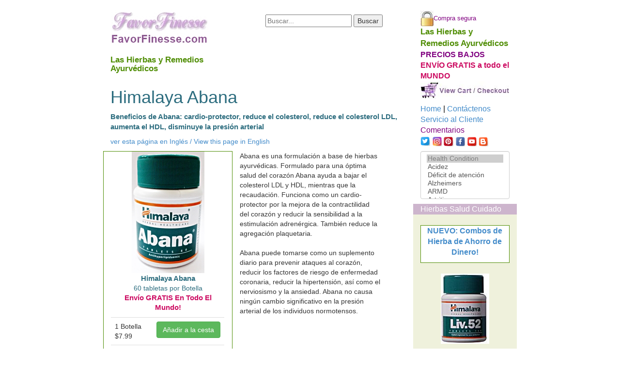

--- FILE ---
content_type: text/html
request_url: https://www.favorfinesse.com/abana-himalaya-espanol.shtml
body_size: 10111
content:
 <!DOCTYPE html>
<html lang="es">
<head>
<!-- Google Tag Manager -->
<script>(function(w,d,s,l,i){w[l]=w[l]||[];w[l].push({'gtm.start':
new Date().getTime(),event:'gtm.js'});var f=d.getElementsByTagName(s)[0],
j=d.createElement(s),dl=l!='dataLayer'?'&l='+l:'';j.async=true;j.src=
'https://www.googletagmanager.com/gtm.js?id='+i+dl;f.parentNode.insertBefore(j,f);
})(window,document,'script','dataLayer','GTM-5QXWFBS');</script>
<!-- End Google Tag Manager -->
 
  <title>Abana Himalaya Herbals | Control de la presión arterial | Corazón de atención | bajar el colesterol</title>
  <meta charset="utf-8">
<meta http-equiv="X-UA-Compatible" content=""IE=edge,chrome=1""> 
  <meta name="viewport" content="width=device-width, initial-scale=1">
<meta name="description"
        content="Abana de Himalaya Herbals ayurveda es una formulación a base de plantas para la salud del corazón. Funciona como un tónico cardíaco que protege el corazón y también reduce el colesterol">
 <meta name="keywords"
        content="abana,Control de la presión arterial,Corazón de atención,centro de atención">
 <meta name="robots" content="index,follow">
  <link rel="stylesheet" href="https://maxcdn.bootstrapcdn.com/bootstrap/3.2.0/css/bootstrap.min.css">
 <link rel="stylesheet" href="https://www.favorfinesse.com/ffstylesheet.css">
<link rel="shortcut icon" href="/favicon.ico" type="image/x-icon">
<link rel="icon" href="/favicon.ico" type="image/x-icon">
</head>
<body>
<!-- Google Tag Manager (noscript) -->
<noscript><iframe src="https://www.googletagmanager.com/ns.html?id=GTM-5QXWFBS"
height="0" width="0" style="display:none;visibility:hidden"></iframe></noscript>
<!-- End Google Tag Manager (noscript) -->


<div class="container-fluid">

   <div class="row">

    <div class="col-xs-8 col-sm-6 col-sm-offset-2" style="background-color:white;">

﻿<div class="row">
<div class="col-sm-6"> 
<p><a href="https://www.favorfinesse.com/index.shtml"><img src="https://www.favorfinesse.com/images/FFWIP.jpg" alt="FavorFinesse logo" Title="FavorFinesse"></a>
<h2 class="v8">Las Hierbas y Remedios Ayurvédicos</h2>
</div>

<div class="col-sm-6"> 
<p>
<form target="_blank" method="get" action="https://favorfinesse.com/maian_search/search/search.php">
<input type="text" name="q" placeholder="Buscar..." size="20"/>
<input type="submit" value="Buscar" title="Buscar" />
</form>
<!----<a href="https://www.favorfinesse.com/promotions.shtml"><img class="responsive" src="https://www.favorfinesse.com/images/regalo-gratis.jpg" alt="Muestra de regalo GRATIS con cada compra"></a> --->
</p>
</div>
</div>



 <h1 class="v7">Himalaya Abana</h1>
  <p class="v12">Beneficios de Abana: cardio-protector, reduce el colesterol, reduce el colesterol LDL, aumenta el HDL, disminuye la presión arterial </p>

<p><a href="https://www.favorfinesse.com/abana.shtml">ver esta página en Inglés / View this page in English</a></p>

<div class="row">



<div class="col-sm-5" style="background-color:white;border:1px solid #4F8D04;">
<p class="text-center">

<img class="center-block" src="ebayimages/Abana_2.jpg" border="0" alt="Himalaya Abana for heart health">
<span class="v12">Himalaya Abana</span><BR><span class="v11">60 tabletas por Botella </span><BR>

<span class="v10">Envío GRATIS En Todo El Mundo!</span>
</p>
<table class="table">
       <tbody>
	   <tr>
        <td>1 Botella $7.99</td>
        <td><form action="https://ww7.aitsafe.com/cf/add.cfm" method="post">
<input type="hidden" name="userid" value="96132567">
<input type="hidden" name="product" value="HH Abana Tablets 1 Botella">
<input type="hidden" name="price" value="7.99">
<input type="hidden" name="return" value="https://www.favorfinesse.com/abana-himalaya-espanol.shtml">
<input TYPE="submit" VALUE="Añadir a la cesta" class="btn btn-success">
</form></td>
       </tr>
      <tr>
        <td>3 Botellas $21.99</td>
        <td><form action="https://ww7.aitsafe.com/cf/add.cfm" method="post">
<input type="hidden" name="userid" value="96132567">
<input type="hidden" name="product" value="HH Abana Tablets 3 Botellas">
<input type="hidden" name="price" value="21.99">
<input type="hidden" name="return" value="https://www.favorfinesse.com/abana-himalaya-espanol.shtml">
<input TYPE="submit" VALUE="Añadir a la cesta" class="btn btn-success">
</form></td>
       </tr>
      <tr>
        <td>6 Botellas $39.99</td>
        <td><form action="https://ww7.aitsafe.com/cf/add.cfm" method="post">
<input type="hidden" name="userid" value="96132567">
<input type="hidden" name="product" value="HH Abana Tablets 6 Botellas">
<input type="hidden" name="price" value="39.99">
<input type="hidden" name="return" value="https://www.favorfinesse.com/abana-himalaya-espanol.shtml">
<input TYPE="submit" VALUE="Añadir a la cesta" class="btn btn-success"> 
</form></td>
        
      </tr>
         </tbody>
  </table>
</div>
<div class="col-sm-6" style="background-color:white;">

<p>Abana es una formulación a base de hierbas ayurvédicas. Formulado para una óptima salud del corazón Abana ayuda a bajar el colesterol LDL y HDL, mientras que la recaudación. Funciona como un cardio-protector por la mejora de la contractilidad del corazón y reducir la sensibilidad a la estimulación adrenérgica. También reduce la agregación plaquetaria. <BR><BR>

Abana puede tomarse como un suplemento diario para prevenir ataques al corazón, reducir los factores de riesgo de enfermedad coronaria, reducir la hipertensión, así como el nerviosismo y la ansiedad. Abana no causa ningún cambio significativo en la presión arterial de los individuos normotensos. 

</p>
</div>
</div>


<div class="row">
<div class="col-sm-12" style="background-color:white;">

<h2 class="v9">Beneficios de Abana</h2>
<ul>
<li>Abana es un cardio-protector 
<li>Abana ayuda a reducir la hipertensión 
<li>Abana ayuda a la circulación de la sangre 
<li>Abana ayuda a reducir el colesterol y disminuir los lípidos séricos 
<li>Abana ayuda a superar el nerviosismo y la ansiedad que conduce a la neurosis cardiaca 

</ul>

<h2  class="v9"> Indicaciones</h2>

Las tabletas de Abana son útiles en: 
<ul>

<li>Condiciones de hiperlipidemia. 
<li>En hipertensión de leve a moderada. 
<li>Como un complemento en la terapia de angina. 
<li>En condicione que requieren antiagregación plaquetaria. 
</ul>
 





<h2  class="v9">Cómo usar Abana?</h2>
Como un suplemento diario para la salud. Una tableta dos veces al día. 

Como agente curativo Inicialmente dos tabletas 2 ó 3 veces al día seguido por una dosis de mantenimiento de 1 tableta 2 ó tres veces al día. 
 

<BR>

<h2  class="v9">Efectos Secundarios</h2>
     No se conoce ningún efecto secundario si se utiliza como indica la dosis prescrita. 

     <BR>
      
 






<h2  class="v9">Referencias: </h2>

Himalaya Herbals Company<BR><BR>




<span class="v8">Otros Productos Corazón Saludable</span><BR><BR>
</div>
</div>

<div class="row">
<div class="col-sm-4" style="background-color:white;">
<a href ="https://www.favorfinesse.com/arjuna-espanol.shtml" border="0"><span class="v9">
Arjuna</a></BR></span>

Cardioprotector, mantiene la circulación de la sangre y la presión arterial</BR>

<a href ="https://www.favorfinesse.com/arjuna-espanol.shtml" border="0"><img src="ebayimages/arjuna_t1.jpg" border="0" alt="Himalaya Herbals Arjuna es cardioprotector, reduce la presión arterial alta, mejora la circulación"></a>
</div>

<div class="col-sm-4" style="background-color:white;">
<a href ="https://www.favorfinesse.com/guggul-espanol.shtml" border="0"><span class="v9">
Guggul</a><BR></span>

Mantiene los niveles saludables de colesterol, quema la grasa</BR>

<a href ="https://www.favorfinesse.com/guggul-espanol.shtml" border="0"><img src="ebayimages/guggul_t1.jpg" border="0" alt="Himalaya Herbals guggul para el control del colesterol" ></a>
</div>

<div class="col-sm-4" style="background-color:white;">
<a href ="https://www.favorfinesse.com/gymnema-espanol.shtml" border="0"><span class="v9">
Gymnema</a><BR></span>

Inhibe deseo de azúcar, colesterol y sangre Mantiene los niveles séricos normales de azúcar</BR>

<a href ="https://www.favorfinesse.com/gymnema-espanol.shtml" border="0"><img src="ebayimages/gymnema_t1.jpg" border="0" alt="Himalaya Herbals Gymnema mantiene séricos de colesterol y azúcar en la sangre los niveles normales"></a>
</div> 
</div>

<div class="row">
<BR><BR>
<div class="col-sm-12">
﻿<div class="row">
<div class="col-sm-12">
<a name="favor-review"></a>
<p>Califica este producto</p>

<div id="wpac-rating"></div>
<script type="text/javascript">
wpac_init = window.wpac_init || [];
wpac_init.push({widget: 'Rating', id: 10067});
(function() {
    if ('WIDGETPACK_LOADED' in window) return;
    WIDGETPACK_LOADED = true;
    var mc = document.createElement('script');
    mc.type = 'text/javascript';
    mc.async = true;
    mc.src = 'https://embed.widgetpack.com/widget.js';
    var s = document.getElementsByTagName('script')[0]; s.parentNode.insertBefore(mc, s.nextSibling);
})();
</script>


<div style="background-color:white;border:1px solid #4F8D04;">
<p class="text-center">



<div id="wpac-review"></div>
<script type="text/javascript">
wpac_init = window.wpac_init || [];
wpac_init.push({widget: 'Review', id: 10067});
(function() {
    if ('WIDGETPACK_LOADED' in window) return;
    WIDGETPACK_LOADED = true;
    var mc = document.createElement('script');
    mc.type = 'text/javascript';
    mc.async = true;
    mc.src = 'https://embed.widgetpack.com/widget.js';
    var s = document.getElementsByTagName('script')[0]; s.parentNode.insertBefore(mc, s.nextSibling);
})();
</script>

</p>
</div>

</div>
</div>
<BR><BR>
<div class="row" style="border:1px solid #CDB5CD;"><!---First row---->
<div class="col-sm-12">
<h2>Productos según de Salud Categorías</h2>
</div>
</div>

<div class="row"><!--Second row ---->
<div class="col-sm-3" style="background-color:white;"><!---First Column inside Second Row---->
<p>
<h4>Azúcar en la Sangre</h4>
<ul class="nav nav-stacked" role="tablist">
<li><a href ="https://www.favorfinesse.com/diabecon-himalaya-espanol.shtml" >Diabecon</a></li>
<li><a href ="https://www.favorfinesse.com/karela-espanol.shtml" >Karela</a></li>
<li><a href ="https://www.favorfinesse.com/gymnema-espanol.shtml" >Gymnema</a></li>
<li><a href ="https://www.favorfinesse.com/neem-espanol.shtml" >Neem</a></li>
<li><a href ="https://www.favorfinesse.com/hyponidd-espanol.shtml">Hyponidd</a></li>
</ul>
</p>
<p>
<h4>Colesterol</h4>
<ul class="nav nav-stacked" role="tablist">
<li><a href ="https://www.favorfinesse.com/guggul-espanol.shtml" >Guggul</a></li>
<li><a href ="https://www.favorfinesse.com/abana-himalaya-espanol.shtml" >Abana</a></li>
<li><a href ="https://www.favorfinesse.com/arjuna-espanol.shtml">Arjuna</a></li>
<li><a href ="https://www.favorfinesse.com/garlic-espanol.shtml">Garlic</a></li>
<li><a href ="https://www.favorfinesse.com/triflaguggulu.shtml" >Triphala Guggulu</a></li>
<li><a href ="https://www.favorfinesse.com/garcinia-espanol.shtml">Garcinia</a></li>
<li><a href ="https://www.favorfinesse.com/lipistat-espanol.shtml">Lipistat</a></li>
</ul>
</p>

<p>
<h4>La salud del corazón, presión arterial, la circulación de sangre</h4>
<ul class="nav nav-stacked" role="tablist">
<li><a href ="https://www.favorfinesse.com/abana-himalaya-espanol.shtml">Abana</a></li>
<li><a href ="https://www.favorfinesse.com/arjuna-espanol.shtml">Arjuna</a></li>
<li><a href ="https://www.favorfinesse.com/garlic-espanol.shtml">Garlic</a></li>
<li><a href ="https://www.favorfinesse.com/guggul-espanol.shtml">Guggul</a></li>
<li><a href ="https://www.favorfinesse.com/neem-espanol.shtml">Neem</a></li>
<li><a href ="https://www.favorfinesse.com/manjishtha-espanol.shtml">Manjishtha</a></li>
</ul>
</p>

<p>
<h4>Rectal y Vena Salud</h4>
<ul class="nav nav-stacked" role="tablist">
<li><a href ="https://www.favorfinesse.com/pilex-himalaya-espanol.shtml">Pilex</a></li>
<li><a href ="https://www.favorfinesse.com/pilexgel-himalaya-espanol.shtml">Pilex Ointment</a></li>
</ul>
</p>


</div><!---Close First Column inside Second Row---->

<div class="col-sm-3" style="background-color:white;"><!---Second Column inside Second Row---->
<p>
<h4>Cuidado de las Articulaciones</h4>
<ul class="nav nav-stacked" role="tablist">
<li><a href ="https://www.favorfinesse.com/rumalaya-forte-himalaya-espanol.shtml" >Rumalaya Forte</a></li>
<li><a href ="https://www.favorfinesse.com/rumalayagel-himalaya-espanol.shtml" >Rumalaya Gel</a></li>
<li><a href ="https://www.favorfinesse.com/boswellia-espanol.shtml" >Boswellia</a></li>
<li><a href ="https://www.favorfinesse.com/reosto-espanol.shtml" >Reosto</a></li>
<li><a href ="https://www.favorfinesse.com/ashvagandha-espanol.shtml" >Ashwagandha</a></li>
<li><a href ="https://www.favorfinesse.com/amrutanjan-espanol.shtml">Amrutanjan</a></li>
<li><a href ="https://www.favorfinesse.com/triphala-guggul-espanol.shtml">Triphala Guggulu</a></li>
</ul>
</p>

<p>
<h4>Desintoxicación y Limpieza</h4>
<ul class="nav nav-stacked" role="tablist">
<li><a href ="https://www.favorfinesse.com/purim-himalaya-espanol.shtml" >Purim</a></li>
<li><a href ="https://www.favorfinesse.com/himalaya-liv52-espanol.shtml" >Liv52</a></li>
<li><a href ="https://www.favorfinesse.com/triphala-espanol.shtml" >Triphala</a></li>
<li><a href ="https://www.favorfinesse.com/neem-espanol.shtml" >Neem</a></li>
<li><a href ="https://www.favorfinesse.com/turmeric-espanol.shtml"  >Turmeric</a></li>
</ul>
</p>

<p>
<h4>Tracto Digestivo Salud</h4>
<ul class="nav nav-stacked" role="tablist">
<li><a href ="https://www.favorfinesse.com/triphala-espanol.shtml"   >Triphala</a></li>
<li><a href ="https://www.favorfinesse.com/herbolax-himalaya-espanol.shtml"   >Herbolax</a></li>
<li><a href ="https://www.favorfinesse.com/alsarex-espanol.shtml"   >Alsarex</a></li>
<li><a href ="https://www.favorfinesse.com/ashvagandha-espanol.shtml"   >Ashwagandha</a></li>
<li><a href ="https://www.favorfinesse.com/boswellia-espanol.shtml"   >Boswellia</a></li>
<li><a href ="https://www.favorfinesse.com/trikatu-espanol.shtml"   >Trikatu</a></li>
</ul>
</p>

<p>
<h4>Hierbas Pelo Cuidado</h4>
<ul class="nav nav-stacked" role="tablist">
<li><a href ="https://www.favorfinesse.com/purim-himalaya-espanol.shtml"   >Purim</a></li>
<li><a href ="https://www.favorfinesse.com/manjishtha-espanol.shtml"   >Manjishtha</a></li>
<li><a href ="https://www.favorfinesse.com/neem-espanol.shtml"   >Neem</a></li>
<li><a href ="https://www.favorfinesse.com/amalaki-espanol.shtml"   >Amalaki</a></li>
<li><a href ="https://www.favorfinesse.com/turmeric-espanol.shtml"   >Turmeric</a></li>
<li><a href ="https://www.favorfinesse.com/crema-anti-arrugas.shtml"   >Anti-Wrinkle Cream</a></li>
</ul>
</p>


</div><!---Close Second Column inside Second Row---->

<div class="col-sm-3" style="background-color:white;"><!---Third Column inside Second Row---->
<p>
<h4>Salud Reproductiva y Fertilidad</h4>
<ul class="nav nav-stacked" role="tablist">
<li><a href ="https://www.favorfinesse.com/dabur-shilajit-gold-espanol.shtml"   >Shilajit Gold</a></li>
<li><a href ="https://www.favorfinesse.com/speman-himalaya-espanol.shtml"   >Speman</a></li>
<li><a href ="https://www.favorfinesse.com/confido-himalaya-espanol.shtml"   >Confido</a></li>
<li><a href ="https://www.favorfinesse.com/himcolin-gel-espanol.shtml"   >Himcolin Gel</a></li>
<li><a href ="https://www.favorfinesse.com/shatavari-espanol.shtml"   >Shatavari</a></li>
<li><a href ="https://www.favorfinesse.com/evecare-espanol.shtml"   >Evecare</a></li>
<li><a href ="https://www.favorfinesse.com/ashvagandha-espanol.shtml"   >Ashwagandha</a></li>
</ul>
</p>

<p>
<h4>Mujer de la Salud, la fertilidad y el equilibrio hormonal</h4>
<ul class="nav nav-stacked" role="tablist">
<li><a href ="https://www.favorfinesse.com/m2-tone-espanol.shtml" >M2-Tone</a></li>
<li><a href ="https://www.favorfinesse.com/evecare-espanol.shtml"   >Evecare</a></li>
<li><a href ="https://www.favorfinesse.com/shatavari-espanol.shtml" >Shatavari</a></li>
<li><a href ="https://www.favorfinesse.com/hyponidd-espanol.shtml" >Hyponidd</a></li>
<li><a href ="https://www.favorfinesse.com/menosan-himalaya-espanol.shtml">Menosan</a></li>
<li><a href ="https://www.favorfinesse.com/reosto-espanol.shtml">Reosto</a></li>
<li><a href ="https://www.favorfinesse.com/himalaya-vgel-espanol.shtml" >V-Gel</a></li>
</ul>
</p>

<p>
<h4>Fertilidad Masculina</h4>
<ul class="nav nav-stacked" role="tablist">
<li><a href ="https://www.favorfinesse.com/speman-himalaya-espanol.shtml"   >Speman</a></li>
<li><a href ="https://www.favorfinesse.com/confido-himalaya-espanol.shtml"   >Confido</a></li>
<li><a href ="https://www.favorfinesse.com/dabur-shilajit-gold-espanol.shtml"   >Shilajit Gold</a></li>
<li><a href ="https://www.favorfinesse.com/himcolin-gel-espanol.shtml"   >Himcolin Gel</a></li>
<li><a href ="https://www.favorfinesse.com/ashvagandha-espanol.shtml"   >Ashwagandha</a></li>
</ul>
</p>

<p>
<h4>Salud de la Próstata</h4>
<ul class="nav nav-stacked" role="tablist">
<li><a href ="https://www.favorfinesse.com/himplasia-himalaya-espanol.shtml"   >Himplasia</a></li>
<li><a href ="https://www.favorfinesse.com/chandra-prabha-vati-espanol.shtml"   >Chandraprabha Vati</a></li>
</ul>
</p>


</div><!---Close Third Column inside Second Row---->


<div class="col-sm-3" style="background-color:white;"><!---Fourth Column inside Second Row---->
<p>
<h4>Salud de los Riñones y las vías Urinarias</h4>
<ul class="nav nav-stacked" role="tablist">
<li><a href ="https://www.favorfinesse.com/cystone-himalaya-espanol.shtml"   >Cystone</a></li>
<li><a href ="https://www.favorfinesse.com/punarnava-espanol.shtml"   >Punarnava</a></li>
<li><a href ="https://www.favorfinesse.com/gokshuradiguggulu-espanol.shtml"   >Gokshuradi Guggulu</a></li>
<li><a href ="https://www.favorfinesse.com/chandra-prabha-vati-espanol.shtml"   >Chandraprabha Vati</a></li>
<li><a href ="https://www.favorfinesse.com/himplasia-himalaya-espanol.shtml"   >Himplasia</a></li>
</ul>
</p>

<p>
<h4>Alivio del estrés, sueño, relajación</h4>
<ul class="nav nav-stacked" role="tablist">
<li><a href ="https://www.favorfinesse.com/geriforte-espanol.shtml"   >Geriforte</a></li>
<li><a href ="https://www.favorfinesse.com/ashvagandha-espanol.shtml"   >Ashwagandha</a></li>
<li><a href ="https://www.favorfinesse.com/holy-basil-tulasi-espanol.shtml"   >Tulasi</a></li>
<li><a href ="https://www.favorfinesse.com/valerian-espanol.shtml"   >Valerian</a></li>
<li><a href ="https://www.favorfinesse.com/mentat-himalaya-espanol.shtml"   >Mentat</a></li>
</ul>
</p>

<p>
<h4>La salud del cerebro, la memoria</h4>
<ul class="nav nav-stacked" role="tablist">
<li><a href ="https://www.favorfinesse.com/bacopa-espanol.shtml"   >Bacopa</a></li>
<li><a href ="https://www.favorfinesse.com/mentat-himalaya-espanol.shtml"   >Mentat</a></li>
<li><a href ="https://www.favorfinesse.com/sumenta-espanol.shtml"   >Sumenta</a></li>
<li><a href ="https://www.favorfinesse.com/geriforte-espanol.shtml"   >Geriforte</a></li>
</ul>
</p>

<p>
<h4>Anti-Aging, inmunidad, Rejuvenecimiento</h4>
<ul class="nav nav-stacked" role="tablist">
<li><a href ="https://www.favorfinesse.com/amalaki-espanol.shtml"   >Amalaki</a></li>
<li><a href ="https://www.favorfinesse.com/geriforte-espanol.shtml"   >Geriforte</a></li>
<li><a href ="https://www.favorfinesse.com/dabur-chyawanprash-espanol.shtml"   >Chyawanprash</a></li>
<li><a href ="https://www.favorfinesse.com/septilin-himalaya-espanol.shtml"   >Septilin</a></li>
<li><a href ="https://www.favorfinesse.com/bresol-himalaya-espanol.shtml"   >Bresol</a></li>
<li><a href ="https://www.favorfinesse.com/turmeric-espanol.shtml"   >Turmeric</a></li>
<li><a href ="https://www.favorfinesse.com/sunova-spirulina-espanol.shtml"   >Spirulina</a></li>
<li><a href ="https://www.favorfinesse.com/guduchi-espanol.shtml"   >Guduchi</a></li>
<li><a href ="https://www.favorfinesse.com/trikatu-espanol.shtml"   >Trikatu</a></li>
</ul>
</p>




</div><!---Close Fourth Column inside Fifth Row---->
</div><!---Close Second row---->


<div class="row" style="border:1px solid #CDB5CD;"><!-- 3rd row -->

<div class="col-sm-4"><!-- First Column inside 3rd Row -->
<p>

<img src="https://www.favorfinesse.com/ebayimages/paypal_cc.gif" border="0" alt="Credit Card payments welcome"><BR>



</p>
</div><!-- Close First Column inside 3rd Row -->

<div class="col-sm-4"><!-- Second Column inside 3rd Row -->

<!-- Begin Official PayPal Seal --><a href="https://www.paypal.com/us/verified/pal=favorfinesse123%40aol%2ecom" target="_blank"><img src="https://www.paypal.com/en_US/i/icon/verification_seal.gif" border="0" alt="Official PayPal Seal"></A><!-- End Official PayPal Seal -->


</div><!-- Close Second Column inside 3rd Row -->

<div class="col-sm-4 text-center" style="background-color:#CDB5CD;"><!-- Third Column inside  3rd Row -->

<img src="https://www.favorfinesse.com/ebayimages/westernunion.gif" border="0" alt="Western Union payments welcome"><BR><br>
<img src="https://www.favorfinesse.com/ebayimages/moneygram2.jpg" border="0" alt="Moneygram payments welcome"><BR><br>
<font size=2, face="arial, helvetica" color="black"><b>Checks/Money Orders in US$</b></font><BR>



</div><!---Close Third Column inside 3rd Row---->


</div><!---Close 3rd Row---->
<BR><BR>
<div class="row" style="border:2px solid #EED2EE;"><!---4th row--->
<div class="col-sm-12">
<p class="text-center">
<a href="https://www.favorfinesse.com/index.shtml">Home</a> | 
<a href="https://www.favorfinesse.com/aboutus.shtml" >About Us</a> |
<a href="https://www.favorfinesse.com/contactus.shtml" >Contact Us</a> |
<a href="https://www.favorfinesse.com/customerservice.shtml" >Customer Service</a> |
<a href="https://www.favorfinesse.com/contactus.shtml" >FAQs</a> |
<a href="https://www.favorfinesse.com/customerservice.shtml" >Shipping</a> |
<a href="https://www.favorfinesse.com/promotions.shtml" >Promotions</a> | 
<a href="https://www.favorfinesse.com/articulos.shtml" >Articulos</a> |
<a href="https://favorfinesse.blogspot.com/"  target="_blank">Blog</a> |
<a href="https://www.favorfinesse.com/testimonials.shtml" >Testimonials</a> | 
<a href="https://www.favorfinesse.com/newsletters.shtml" >Newsletters</a> | 
<a href="https://www.favorfinesse.com/shop-our-instagram.shtml" >SHOP OUR INSTAGRAM</a> |
<a href="https://www.favorfinesse.com/termsofservice.shtml" >Terms of Service</a>
</p>
</div>
</div><!---Close 4th row--->

<div class="row"><!---5th row --->
<div class="col-sm-12">
<BR><BR>
<font face="arial, helvetica" font size="3" color="black"> Copyright &copy; 2007-2021 FavorFinesse.com. All rights reserved. Designated trademarks and brands are the property of their respective owners. We are not in any way affiliated with the manufacturers of the products and have not evaluated products or claims made about products on or through this site</font><BR><BR>

<font face="arial, helvetica" font size="3" color="black">Disclaimer: The products and the claims made about specific products on or through this site have not been evaluated by the United States Food and Drug Administration. These products are not intended to diagnose, treat, cure or prevent any disease. The information provided on this site is for informational purposes only and is not intended as a substitute for advice from your physician or other health care professional or any information contained on or in any product label or packaging. The information on this site should not be used for diagnosis or treatment of any health problem or for prescription of any medication or other treatment. Please view our full <a href="termsofservice.shtml">Terms Of Service Agreement</a> for more information and the terms and conditions governing your use of this site. 
<BR><BR>

<font face="arial, helvetica" font size="3" color="black">Prices and promotions are subject to change without notice.<BR><hr>

<p class="text-center">
<A HREF="https://www.copyscape.com/" rel="nofollow"><IMG SRC="https://www.favorfinesse.com/images/copyscape-banner-blue.png" ALT="Page copy protected against web site content infringement by Copyscape"><BR><b>Do not copy content from the page. Plagiarism will be detected by Copyscape.</b></A>

</p>


<!-- Start of StatCounter Code -->
<script type="text/javascript">
var sc_project=2900715; 
var sc_invisible=0; 
var sc_partition=29; 
var sc_security="a1c49e5c"; 
</script>

<script type="text/javascript" src="https://www.statcounter.com/counter/counter_xhtml.js"></script><noscript><div class="statcounter"><a class="statcounter" href="https://www.statcounter.com/" rel="nofollow"><img class="statcounter" src="https://c30.statcounter.com/2900715/0/a1c49e5c/0/" alt="web statistics" /></a></div></noscript>
<!-- End of StatCounter Code -->
</div>
</div><!---Close 5th row --->



</div>
</div>

</div> 




    <div class="col-xs-4 col-sm-2" style="background-color:white">
﻿<!DOCTYPE html>
<html lang="es">

<div class="row"> 
<div class="col-sm-12" style="background-color:white;">


<p><img src="images/lock.jpg"><font face="arial" color="purple" size="2">Compra segura</font></BR>
<span class="v8">Las Hierbas y Remedios Ayurvédicos</span><BR>
<font face="arial" color="purple" size="3"><b>PRECIOS BAJOS </b></FONT></BR>
<font face="arial" color="#CC0A61" size="3"><b>ENVÍO GRATIS a todo el MUNDO</b></font></br>
<A HREF="https://ww7.aitsafe.com/cf/review.cfm?userid=96132567&return=www.favorfinesse.com" > <img src="https://www.favorfinesse.com/images/view-cart-checkout.jpg" alt="Ver carro o pago" title="Ver carro o pago"> </A>

</p>
<p>
<a href="index.shtml">Home</a> |
<a href="contactenos.shtml">Contáctenos</a><BR>
<a href="servicio-al-cliente.shtml" >Servicio al Cliente </a><BR>
<A HREF="#favor-review" class="effect1">Comentarios</a>
<BR>
<a href="https://twitter.com/favorfinesse" target="_blank" rel="me"><img src="https://www.favorfinesse.com/ebayimages/twitter2.png" alt="Follow us on Twitter" title="Follow us on Twitter"></a> 
<a href="https://www.instagram.com/favorfinesse/" target="_blank" rel="me"><img src="https://www.favorfinesse.com/ebayimages/instagram2.png" alt="Follow us on Instagram" title="Follow us on Instagram"></a>
<a href="https://www.pinterest.com/favorfinesse/" target="_blank" rel="me"><img src="https://www.favorfinesse.com/ebayimages/pinterest2.png" alt="Follow us on Pinterest" title="Follow us on Pinterest"></a>
<a href="https://www.facebook.com/FavorFinesse-1712388175475197/" target="_blank" rel="me"><img src="https://www.favorfinesse.com/ebayimages/facebook2.png" alt="Follow us on Facebook" title="Follow us on Facebook"></a>

<a href="https://youtube.com/channel/UCdQy29mq3c8WakucIaUroKg" target="_blank" rel="me"><img src="https://www.favorfinesse.com/ebayimages/youtube2.png" alt="Follow us on YouTube" title="Follow us on YouTube"></a>



<a href="https://favorfinesse.blogspot.com" target="_blank" rel="me"><img src="https://www.favorfinesse.com/ebayimages/blogspot2.png" alt="Follow us on Blogspot" title="Follow us on Blogspot"></a>


</p>
</div>
</div>
<div class="row"> 
<div class="col-sm-12" style="background-color:white">
<form name="jump">
<p>
<select class="form-control" name="menu" size="5" onChange="location.href=this.options[selectedIndex].value">


<option selected disabled>Health Condition</option>
<option value="https://www.favorfinesse.com/estomago-acidez-remedios-hierbas.shtml">Acidez</option><br><BR>
<option value="https://www.favorfinesse.com/trastorno-por-deficit-de-atencion-remedio-natural.shtml">Déficit de atención</option><br><BR>
<option value="https://www.favorfinesse.com/salud-cerebro-prevenir-alzheimer.shtml">Alzheimers</option><br><BR>
<option value="https://www.favorfinesse.com/macular-degeneration-herbal-remedies.shtml">ARMD</option><br><BR>
<option value="https://www.favorfinesse.com/artritis-spanish.shtml">Artritis</option>
<option value="https://www.favorfinesse.com/arteriosclerosis-endurecimiento-arterias.shtml">Arteriosclerosis</option>
<option value="https://www.favorfinesse.com/ascites-herbal-remedy.shtml">Ascites</option>
<option value="https://www.favorfinesse.com/hiperplasia-prostatica-benigna.shtml">Próstata</option>
<option value="https://www.favorfinesse.com/gingivitis-bleeding-gums-herbal-ayurvedic.shtml">Sangrado de las encías
</option>
<option value="https://www.favorfinesse.com/hipertension-presion-arterial.shtml">Presión sanguínea</option>
<option value="https://www.favorfinesse.com/vasaka-espanol.shtml">Bronquitis</option>
<option value="https://www.favorfinesse.com/bursitis-ayurveda-remedio-hierbas.shtml">Bursitis</option>
<option value="https://www.favorfinesse.com/cirrosis.shtml">Cirrosis</option>
<option value="https://www.favorfinesse.com/coughs-colds-ayurvedic-remedies.shtml">Tos y resfriados</option>
<option value="https://www.favorfinesse.com/colitis-hierbas-ayurveda-tratamiento.shtml">Colitis</option>
<option value="https://www.favorfinesse.com/herbolax-himalaya-espanol.shtml">Estreñimiento</option>
<option value="https://www.favorfinesse.com/colesterol.shtml">Colesterol</option>
<option value="https://www.favorfinesse.com/la-enfermedad-de-Crohn-sintomas-remedios-naturales.shtml">Crohn
</option>
<option value="https://www.favorfinesse.com/himalaya-dental-cream-espanol.shtml">Problemas dentales
</option>
<option value="https://www.favorfinesse.com/depresion-tipos-causas-sintomas-remedios-naturales.shtml">Depresión</option>
<option value="https://www.favorfinesse.com/higado-disintoxicacion-hierbas.shtml">Desintoxicación</option>
<option value="https://www.favorfinesse.com/diabetes-tratamiento-ayurvedico.shtml">Diabetes</option>
<option value="https://www.favorfinesse.com/mantenga-sistema-digestivo-saludable.shtml">Digestión</option>
<option value="https://www.favorfinesse.com/hiperplasia-prostatica-benigna.shtml">Próstata agrandada</option>
<option value="https://www.favorfinesse.com/dabur-shilajit-gold-espanol.shtml">Disfuncion erectil</option>
<option value="https://www.favorfinesse.com/geriforte-espanol.shtml">Fatiga</option>
<option value="https://www.favorfinesse.com/grasos-higado-hierbas-tratamiento.shtml">hígado graso
</option>
<option value="https://www.favorfinesse.com/shatavari-espanol.shtml">Fertilidad femenina</option>
<option value="https://www.favorfinesse.com/building-immunity-with-herbs.shtml">Flu</option>
<option value="https://www.favorfinesse.com/himalaya-dental-cream-espanol.shtml">Gingivitis</option>
<option value="https://www.favorfinesse.com/gota-tratamiento-herbal.shtml">Gota</option>
<option value="https://www.favorfinesse.com/hemorroides-tratamiento-hierbas.shtml">Hemorroides</option>
<option value="https://www.favorfinesse.com/amrutanjan-espanol.shtml">Dolor de cabeza</option>
<option value="https://www.favorfinesse.com/estomago-acidez-remedios-hierbas.shtml">Acidez</option>
<option value="https://www.favorfinesse.com/enfermedad-cardiaca-remedio-hierbas.shtml">Enfermedad del corazón</option>
<option value="https://www.favorfinesse.com/higado-disintoxicacion-hierbas.shtml">Hepatitis</option>
<option value="https://www.favorfinesse.com/shatavari-espanol.shtml">Equilibrio hormonal</option>
<option value="https://www.favorfinesse.com/hipertension-presion-arterial.shtml">Hipertension</option>
<option value="https://www.favorfinesse.com/septilin-himalaya-espanol.shtml">Infections</option>
<option value="https://www.favorfinesse.com/valerian-espanol.shtml">Insomnio</option>
<option value="https://www.favorfinesse.com/sindrome-intestino-irritable.shtml">IBS</option>
<option value="https://www.favorfinesse.com/rumalaya-forte-himalaya-espanol.shtml">Articulaciones
</option>
<option value="https://www.favorfinesse.com/piedras-rinones-hierbas-remedio.shtml">Cálculos renales
</option>
<option value="https://www.favorfinesse.com/suplementos-salud-higado.shtml">Hígado </option>
<option value="https://www.favorfinesse.com/macular-degeneration-herbal-remedies.shtml">Macular ARMD</option>
<option value="https://www.favorfinesse.com/speman-himalaya-espanol.shtml">Fertilidad masculina </option>
<option value="https://www.favorfinesse.com/menstrual-irregularities.shtml">Problemas menstruales</option>
<option value="https://www.favorfinesse.com/menosan-himalaya-espanol.shtml">Menopausia</option>
<option value="https://www.favorfinesse.com/herbs-brain-memory.shtml">Memoria </option>
<option value="https://www.favorfinesse.com/multiple-sclerosis-natural-remedies.shtml">Multiple Sclerosis </option>
<option value="https://www.favorfinesse.com/ayurslim-himalaya-espanol.shtml">obesidad</option>
<option value="https://www.favorfinesse.com/causas-perdida-hueso-remedio-herbario.shtml">Osteoporosis</option>
<option value="https://www.favorfinesse.com/https://www.favorfinesse.com/osteoartritis-actividad-fisica.shtml">Osteoartritis</option>
<option value="https://www.favorfinesse.com/mentat-himalaya-espanol.shtml">Parkinsons</option>
<option value="https://www.favorfinesse.com/enfermedad-arterial-periferica-hierbas-remedio.shtml">P.A.D</option>
<option value="https://www.favorfinesse.com/stomach-ulcer-herbal-treatment.shtml">Peptic Ulcers</option>
<option value="https://www.favorfinesse.com/hemorrhoids-herbal-treatment.shtml">Piles</option>
<option value="https://www.favorfinesse.com/benignprostatichyperplasia.shtml">Prostate problems</option>
<option value="https://www.favorfinesse.com/rheumatoid-arthritis-herbal-remedies.shtml">Rheumatoid Arthritis</option>
<option value="https://www.favorfinesse.com/amrutanjan.shtml">Sinus</option>
<option value="https://www.favorfinesse.com/low-sperm-count.shtml">Sperm count</option>
<option value="https://www.favorfinesse.com/staph-infections-herbal-remedies.shtml">Staph Infections</option>
<option value="https://www.favorfinesse.com/stomach-acidity-herbal-remedies.shtml">Stomach Acidity</option>
<option value="https://www.favorfinesse.com/stomach-ulcer-herbal-treatment.shtml">Stomach Ulcers</option>
<option value="https://www.favorfinesse.com/herbal-remedies-synovitis.shtml">Synovitis</option>
<option value="https://www.favorfinesse.com/stress-relief-ayurvedic-herbal-remedies.shtml">Stress Relief</option>
<option value="https://www.favorfinesse.com/tendonitis-herbal-remedies.shtml">Tendonitis</option>
<option value="https://www.favorfinesse.com/colitis-herbal-ayurvedic-treatment.shtml">Ulcerative Colitis</option>
<option value="https://www.favorfinesse.com/urinary-tract-infection-herbal-treatment.shtml">Urinary Tract </option>
<option value="https://www.favorfinesse.com/vaginitis-herbal-treatment.shtml">Vaginitis</option>
<option value="https://www.favorfinesse.com/varicose-veins-herbal-treatment.shtml">Varicose Veins</option>
<option value="https://www.favorfinesse.com/weight-loss-ways.shtml">Weight Loss</option>


</select>

</p>
</form>
</div>
</div>


<div class="row"> 
<div class="col-sm-12" style="background-color:#CDB5CD; color:white;">
Hierbas Salud Cuidado
</div>
</div>

<div class="row"> 
<div class="col-sm-12" style="background-color:#eff1dc">
<BR>
<div style="background-color:white;border:1px solid #4F8D04;">
<p class="text-center">
<a href ="https://www.favorfinesse.com/herbal-combinations.shtml" ><b>NUEVO: Combos de Hierba de Ahorro de Dinero!</b></a>
</p>
</div>
<BR>
<p class="text-center">
<a href ="https://www.favorfinesse.com/himalaya-liv52-espanol.shtml" ><img class="center-block" src="https://www.favorfinesse.com/ebayimages/liv-52-bottle.jpg" alt="Comprar Liv 52" title="Comprar Liv 52"><BR><font size=3, face="arial, helvetica" color="#2D6D7F"><b>Liv.52<BR> Cuidado del hígado</b></a></font>
</p>


<ul class="nav nav-stacked" role="tablist">
<li><a href ="https://www.favorfinesse.com/abana-himalaya-espanol.shtml"   >Abana...salud del corazón</a></li>
<li><a href ="https://www.favorfinesse.com/alsarex-espanol.shtml"   >Alsarex...acidez de estómago</a></li>
<li><a href ="https://www.favorfinesse.com/amalaki-espanol.shtml"   >Amalaki...Antioxidante</a></li>
<li><a href ="https://www.favorfinesse.com/amrutanjan-espanol.shtml"   >Amrutanjan...Dolor, sinusitis
</a></li>


<li><a href ="https://www.favorfinesse.com/arjuna-espanol.shtml"   >Arjuna...Salud del Corazón</a></li>

<li><a href ="https://www.favorfinesse.com/ashvagandha-espanol.shtml"   >Ashwagandha...Alivio estrés
</a></li>
<li><a href ="https://www.favorfinesse.com/ayurslim-himalaya-espanol.shtml"   >Ayurslim...Pérdida de Peso
</a></li>
<p class="text-center">
<a href ="https://www.favorfinesse.com/ayurslim-himalaya-espanol.shtml"><img src="https://www.favorfinesse.com/ebayimages/ayurslim-bottle.jpg" alt="Comprar Himalaya Ayurslim" title="Comprar Himalaya Ayurslim"><BR><font size=2, face="arial, helvetica" color="#2D6D7F"><b>Ayurslim</b></a></font>
</p>
<li><a href ="https://www.favorfinesse.com/bacopa-espanol.shtml"   >Bacopa...De salud mental
</a></li>
<li><a href ="https://www.favorfinesse.com/boswellia-espanol.shtml"   >Boswellia...Las juntas de salud


 </a></li>
<li><a href ="https://www.favorfinesse.com/bacopa-espanol.shtml"   >Brahmi...De salud mental
</a></li>
<li><a href ="https://www.favorfinesse.com/bresol-himalaya-espanol.shtml"   >Bresol...respiratorio</a></li>
<li><a href ="https://www.favorfinesse.com/chandra-prabha-vati-espanol.shtml"   >Chandraprabha Vati...Urinario
</a></li>
<li><a href ="https://www.favorfinesse.com/dabur-chyawanprash-espanol.shtml"   >Chyawanprash...Inmunidad
</a></li>
<li><a href ="https://www.favorfinesse.com/confido-himalaya-espanol.shtml"   >Confido...Fertilidad masculina
</a></li>
<p class="text-center">
<a href ="https://www.favorfinesse.com/dabur-shilajit-gold-espanol.shtml" ><img class="center-block" src="https://www.favorfinesse.com/ebayimages/dabur-shilajit-gold-pack.jpg" alt="Comprar Dabur Shilajit Gold Pack" title="Comprar Dabur Shilajit Gold Pack"><BR><font size=3, face="arial, helvetica" color="#2D6D7F"><b>Dabur Shilajit Gold<BR>Para los hombres</b></a></font>
</p>
<li><a href ="https://www.favorfinesse.com/cystone-himalaya-espanol.shtml"   >Cystone...renales, urinarios
</a></li>
<li><a href ="https://www.favorfinesse.com/himalaya-dental-cream-espanol.shtml"   >Dental Cream</a></li>
<li><a href ="https://www.favorfinesse.com/diabecon-himalaya-espanol.shtml"   >Diabecon...azúcar en la sangre

</a></li>
<li><a href ="https://www.favorfinesse.com/evecare-espanol.shtml"   >Evecare...Fertilidad Femenina</a></li>
<li><a href ="https://www.favorfinesse.com/garlic-espanol.shtml"   >Garlic...La salud coronaria
</a></li>
<li><a href ="https://www.favorfinesse.com/garcinia-espanol.shtml"   >Garcinia...Control de Lípidos
</a></li>
<li><a href ="https://www.favorfinesse.com/gasex-himalaya-espanol.shtml"   >Gasex...gas y hinchazón
</a></li>
<li><a href ="https://www.favorfinesse.com/geriforte-espanol.shtml"   >Geriforte...controlar el estrés</a></li>
<li><a href ="https://www.favorfinesse.com/gokshuradiguggulu-espanol.shtml"   >Gokshuradi Guggulu...Urinario</a></li>
<li><a href ="https://www.favorfinesse.com/guduchi-espanol.shtml"   >Guduchi...Inmunidad</a></li>

<li><a href ="https://www.favorfinesse.com/guggul-espanol.shtml"   >Guggul...Colesterol</a></li>
<li><a href ="https://www.favorfinesse.com/gymnema-espanol.shtml"   >Gymnema...azúcar en la sangre</a></li>
<li><a href ="https://www.favorfinesse.com/herbolax-himalaya-espanol.shtml"   >Herbolax...el estreñimiento
</a></li>
<li><a href ="https://www.favorfinesse.com/himcolin-gel-espanol.shtml"   >Himcolin Gel...Erecciones
</a></li>
<li><a href ="https://www.favorfinesse.com/himplasia-himalaya-espanol.shtml"   >Himplasia...Próstata</a></li>
<p class="text-center">
<a href ="https://www.favorfinesse.com/himplasia-himalaya-espanol.shtml" ><img class="center-block" src="https://www.favorfinesse.com/ebayimages/himplasia-pack.jpg" alt="Comprar Himplasia" title="Comprar Himplasia"><BR><font size=3, face="arial, helvetica" color="#2D6D7F"><b>Himplasia<BR>Salud de la próstata</b></a></font>
</p>
<li><a href ="https://www.favorfinesse.com/holy-basil-tulasi-espanol.shtml"   >Holy Basil...Alivio del estrés
</a></li>
<li><a href ="https://www.favorfinesse.com/hyponidd-espanol.shtml"   >Hyponidd...Azúcar, ovario
</a></li>
<li><a href ="https://www.favorfinesse.com/karela-espanol.shtml"   >Karela...azúcar en la sangre</a></li>
<li><a href ="https://www.favorfinesse.com/lakshadi-guggul-baidyanath-espanol.shtml">Lakshadi Guggul...fracturas de hueso</a></li>
<li><a href ="https://www.favorfinesse.com/lipistat-espanol.shtml"   >Lipistat...Control de Lípidos
</a></li>
<li><a href ="https://www.favorfinesse.com/himalaya-liv52-espanol.shtml"   >Liv52...salud del hígado
</a></li>

<li><a href ="https://www.favorfinesse.com/liv-52-ds-tablets-himalaya-espanol.shtml">Liv 52 DS</a></li>
<li><a href ="https://www.favorfinesse.com/m2-tone-espanol.shtml"   >M2 Tone...Fertilidad Femenina
</a></li>
<li><a href ="https://www.favorfinesse.com/manjishtha-espanol.shtml"   >Manjishtha...sangre limpiadora
</a></li>
<li><a href ="https://www.favorfinesse.com/menosan-himalaya-espanol.shtml"   >Menosan...la menopausia
</a></li>
<li><a href ="https://www.favorfinesse.com/mentat-himalaya-espanol.shtml"   >Mentat...la memoria
</a></li>


<li><a href ="https://www.favorfinesse.com/neem-espanol.shtml"   >Neem...Purificador de la sangre
</a></li>
<li><a href ="https://www.favorfinesse.com/pilex-himalaya-espanol.shtml"   >Pilex...Rectal de salud
</a></li>
<li><a href ="https://www.favorfinesse.com/pilexgel-himalaya-espanol.shtml"   >Pilex Ointment...Rectal suave
</a></li>
<li><a href ="https://www.favorfinesse.com/punarnava-espanol.shtml"   >Punarnava...Urinaria,Riñón 
</a></li>
<li><a href ="https://www.favorfinesse.com/purim-himalaya-espanol.shtml"   >Purim...salud de la piel
</a></li>
<li><a href ="https://www.favorfinesse.com/reosto-espanol.shtml"   >Reosto...salud de los huesos
</a></li>
<li><a href ="https://www.favorfinesse.com/Rheumartho-Gold-Plus-Baidyanath-espanol.shtml"   >Rheumartho Gold Plus...Juntas</a></li>
<li><a href ="https://www.favorfinesse.com/rumalaya-forte-himalaya-espanol.shtml"   >Rumalaya Forte...Juntas</a></li>
<li><a href ="https://www.favorfinesse.com/rumalayagel-himalaya-espanol.shtml"   >Rumalaya Gel...articulaciones
</a></li>
<li><a href ="https://www.favorfinesse.com/septilin-himalaya-espanol.shtml"   >Septilin...Inmunidad</a></li>
<li><a href ="https://www.favorfinesse.com/speman-himalaya-espanol.shtml"   >Speman...fertilidad masculina
</a></li>


<li><a href ="https://www.favorfinesse.com/boswellia-espanol.shtml"   >Shallaki...Las juntas de salud</a></li>
<li><a href ="https://www.favorfinesse.com/shatavari-espanol.shtml"   >Shatavari...Female Fertility</a></li>
<li><a href ="https://www.favorfinesse.com/dabur-shilajit-gold-espanol.shtml"   >Shilajit Gold...La fuerza sexual
</a></li>
<li><a href ="https://www.favorfinesse.com/simhanadguggulu-espanol.shtml"   >Simhanad Guggulu...articulaciones
</a></li>
<li><a href ="https://www.favorfinesse.com/sunova-spirulina-espanol.shtml"   >Spirulina...Inmunidad</a></li>
<li><a href ="https://www.favorfinesse.com/sumenta-espanol.shtml"   >Sumenta...calma mental</a></li>
<li><a href ="https://www.favorfinesse.com/trikatu-espanol.shtml"   >Trikatu...Respiración, Digestión 
 </a></li>
<li><a href ="https://www.favorfinesse.com/triphala-espanol.shtml"   >Triphala...la digestión
 </a></li>
 <p class="text-center">
<a href ="https://www.favorfinesse.com/triphala-espanol.shtml" ><img class="center-block" src="https://www.favorfinesse.com/ebayimages/triphala-bottle.jpg" alt="Comprar Himalaya Triphala" title="Comprar Himalaya Triphala"><BR><font size=3, face="arial, helvetica" color="#2D6D7F"><b>Triphala<BR>Desintoxicación, digestión</b></a></font>
</p>
<li><a href ="https://www.favorfinesse.com/triphala-guggul-espanol.shtml"   >Triphala Guggul...desintoxicación
 </a></li>
<li><a href ="https://www.favorfinesse.com/holy-basil-tulasi-espanol.shtml"   >Tulasi...Alivio del estrés
</a></li>
<li><a href ="https://www.favorfinesse.com/turmeric-espanol.shtml"   >Turmeric...Purificación
</a></li>
<li><a href ="https://www.favorfinesse.com/vasaka-espanol.shtml"   >Vasaka...respiratorias
</a></li>
<li><a href ="https://www.favorfinesse.com/valerian-espanol.shtml"   >Valerian...sueño, la relajación
</a></li>
<li><a href ="https://www.favorfinesse.com/himalaya-vgel-espanol.shtml"   >V-Gel...salud vaginal
</a></li>
<li><a href ="https://www.favorfinesse.com/yogarajguggulu-espanol.shtml"   >Yogaraj Guggulu...articulaciones</a></li>




</ul>


<div class="row"> 
<div class="col-sm-12" style="background-color:#CDB5CD; color:white;">
Hierbas Oral Cuidado
</div>
</div>

<ul class="nav nav-stacked" role="tablist">
<li><a href ="https://www.favorfinesse.com/himalaya-dental-cream-espanol.shtml" >Crema Dental</a></li>
<li><a href ="https://www.favorfinesse.com/miswak-hierba-pasta-de-dientes-dabur.shtml" >Meswak Hierba Pasta de dientes </a></li>
<li><a href ="https://www.favorfinesse.com/hiora-sg-gel-espanol.shtml" >HiOra SG Gel</a></li>
... para llagas en la boca
</ul>

<div class="row"> 
<div class="col-sm-12" style="background-color:#CDB5CD; color:white;">
Hierbas Pelo Cuidado
</div>
</div>

<ul class="nav nav-stacked" role="tablist">

<li><a href ="https://www.favorfinesse.com/hairloss-himalaya-espanol.shtml"   >Pelo Perdida Crema...Crecimiento del Cabello</a></li>


</ul>

<div class="row"> 
<div class="col-sm-12" style="background-color:#CDB5CD; color:white;">
Hierbas Piel Cuidado
</div>
</div>

<ul class="nav nav-stacked" role="tablist">
<li><a href ="https://www.favorfinesse.com/acne-espinilla-crema.shtml"   >Acne Espinilla Crema</a></li>
<li><a href ="https://www.favorfinesse.com/crema-anti-arrugas.shtml"   >Crema Anti-Arrugas</a></li>
<li><a href ="https://www.favorfinesse.com/hierbas-locion-proteccion-solar.shtml"   >Loción Protectora de Solar</a></li>
<li><a href ="https://www.favorfinesse.com/bajo-ojo-crema-himalaya.shtml"   >Bajo Ojo Crema</a></li>
<li><a href ="https://www.favorfinesse.com/locion-hidratante.shtml"   >Cara Loción Hidratante</a></li>
<li><a href ="https://www.favorfinesse.com/himalaya-leche-limpiadora.shtml"   >Profundo Leche Limpiadora</a></li>
<li><a href ="https://www.favorfinesse.com/medimix-jabon-espanol.shtml"   >Medimix Jabon...Skin Care</a></li>
<li><a href ="https://www.favorfinesse.com/neemfacepack-espanol.shtml"   >Neem paquete de la cara</a></li>
<li><a href ="https://www.favorfinesse.com/walnutscrub-espanol.shtml"   >Nogal Scrub Piel Exfoliante </a></li>
<li><a href ="https://www.favorfinesse.com/paquete-lodo-purificante.shtml"   >Purificar Paquete Barro</a></li>
<li><a href ="https://www.favorfinesse.com/curcuma-crema-vicco-espanol.shtml"   >Vicco Curcuma Crema</a></li>
</ul>


<div class="row"> 
<div class="col-sm-12" style="background-color:#4F8D04; color:white;">
ARTÍCULO DESTACADO
</div>
</div>
<p class="text-center">
<BR>
<a href="https://www.favorfinesse.com/infeccion-tracto-urinario-remedio-hierbas.shtml">Hierbas para la salud del tracto urinario</a><BR><BR>

<a href ="https://www.favorfinesse.com/cystone-himalaya-espanol.shtml" ><img src="ebayimages/cystone_t.jpg" alt="Cystone"><BR>La mezcla de hierbas Cystone ayuda a mantener la salud del tracto urinario y los riñones</a>

</p>
<!-- Go to www.addthis.com/dashboard to customize your tools -->
<script type="text/javascript" src="//s7.addthis.com/js/300/addthis_widget.js#pubid=favorfinesse" async="async"></script>

<script type="text/javascript"><!--
google_ad_client = "pub-4463712712769975";
/* 200x90, created 6/2/08 */
google_ad_slot = "0654674780";
google_ad_width = 200;
google_ad_height = 90;
//-->
</script>
<script type="text/javascript"
src="https://pagead2.googlesyndication.com/pagead/show_ads.js">
</script>

</div>
</div>
   
  </div>

 

  </div>

</div>







 <script src="https://ajax.googleapis.com/ajax/libs/jquery/1.11.1/jquery.min.js"></script>
  <script src="https://maxcdn.bootstrapcdn.com/bootstrap/3.2.0/js/bootstrap.min.js"></script>


</body>
</html>


--- FILE ---
content_type: text/html; charset=utf-8
request_url: https://www.google.com/recaptcha/api2/aframe
body_size: 182
content:
<!DOCTYPE HTML><html><head><meta http-equiv="content-type" content="text/html; charset=UTF-8"></head><body><script nonce="83MbuSMapU-CItc7UC8I6w">/** Anti-fraud and anti-abuse applications only. See google.com/recaptcha */ try{var clients={'sodar':'https://pagead2.googlesyndication.com/pagead/sodar?'};window.addEventListener("message",function(a){try{if(a.source===window.parent){var b=JSON.parse(a.data);var c=clients[b['id']];if(c){var d=document.createElement('img');d.src=c+b['params']+'&rc='+(localStorage.getItem("rc::a")?sessionStorage.getItem("rc::b"):"");window.document.body.appendChild(d);sessionStorage.setItem("rc::e",parseInt(sessionStorage.getItem("rc::e")||0)+1);localStorage.setItem("rc::h",'1769030129774');}}}catch(b){}});window.parent.postMessage("_grecaptcha_ready", "*");}catch(b){}</script></body></html>

--- FILE ---
content_type: text/plain
request_url: https://www.google-analytics.com/j/collect?v=1&_v=j102&a=1822967186&t=pageview&_s=1&dl=https%3A%2F%2Fwww.favorfinesse.com%2Fabana-himalaya-espanol.shtml&ul=en-us%40posix&dt=Abana%20Himalaya%20Herbals%20%7C%20Control%20de%20la%20presi%C3%B3n%20arterial%20%7C%20Coraz%C3%B3n%20de%20atenci%C3%B3n%20%7C%20bajar%20el%20colesterol&sr=1280x720&vp=1280x720&_u=YEBAAEABAAAAACAAI~&jid=1042594913&gjid=1030624735&cid=1234118794.1769030129&tid=UA-117672834-1&_gid=1817253450.1769030129&_r=1&_slc=1&gtm=45He61k1n815QXWFBSv78562549za200zd78562549&gcd=13l3l3l3l1l1&dma=0&tag_exp=103116026~103200004~104527907~104528501~104684208~104684211~105391252~115938465~115938469~116682876~116988316~117041588&z=929933449
body_size: -451
content:
2,cG-32174RZKF0